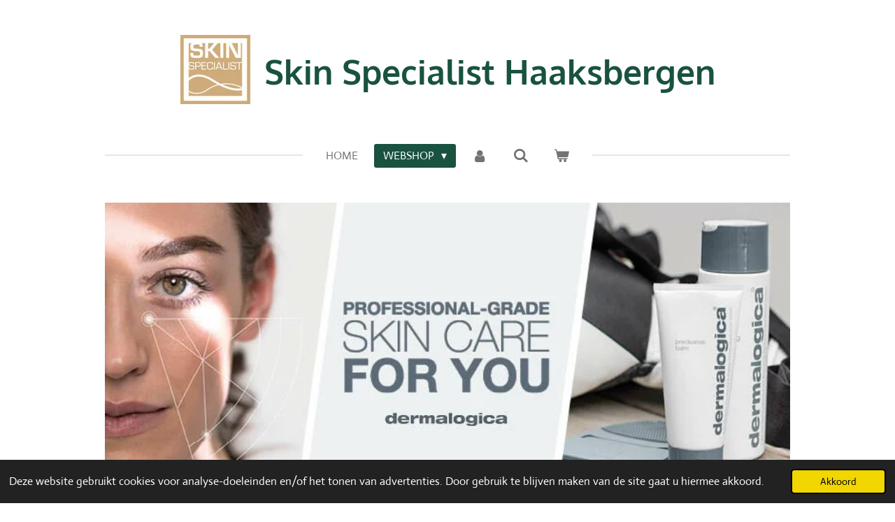

--- FILE ---
content_type: text/html; charset=UTF-8
request_url: https://www.webshopskinspecialist.nl/webshop/dermalogica/oogverzorging
body_size: 12764
content:
<!DOCTYPE html>
<html lang="nl">
    <head>
        <meta http-equiv="Content-Type" content="text/html; charset=utf-8">
        <meta name="viewport" content="width=device-width, initial-scale=1.0, maximum-scale=5.0">
        <meta http-equiv="X-UA-Compatible" content="IE=edge">
        <link rel="canonical" href="https://www.webshopskinspecialist.nl/webshop/dermalogica/oogverzorging">
        <link rel="sitemap" type="application/xml" href="https://www.webshopskinspecialist.nl/sitemap.xml">
        <meta property="og:title" content="Oogverzorging / Dermalogica / Webshop | Skinspecialist Haaksbergen">
        <meta property="og:url" content="https://www.webshopskinspecialist.nl/webshop/dermalogica/oogverzorging">
        <base href="https://www.webshopskinspecialist.nl/">
        <meta name="description" property="og:description" content="">
                <script nonce="a1cf525c475c780b5747c125aa40212a">
            
            window.JOUWWEB = window.JOUWWEB || {};
            window.JOUWWEB.application = window.JOUWWEB.application || {};
            window.JOUWWEB.application = {"backends":[{"domain":"jouwweb.nl","freeDomain":"jouwweb.site"},{"domain":"webador.com","freeDomain":"webadorsite.com"},{"domain":"webador.de","freeDomain":"webadorsite.com"},{"domain":"webador.fr","freeDomain":"webadorsite.com"},{"domain":"webador.es","freeDomain":"webadorsite.com"},{"domain":"webador.it","freeDomain":"webadorsite.com"},{"domain":"jouwweb.be","freeDomain":"jouwweb.site"},{"domain":"webador.ie","freeDomain":"webadorsite.com"},{"domain":"webador.co.uk","freeDomain":"webadorsite.com"},{"domain":"webador.at","freeDomain":"webadorsite.com"},{"domain":"webador.be","freeDomain":"webadorsite.com"},{"domain":"webador.ch","freeDomain":"webadorsite.com"},{"domain":"webador.ch","freeDomain":"webadorsite.com"},{"domain":"webador.mx","freeDomain":"webadorsite.com"},{"domain":"webador.com","freeDomain":"webadorsite.com"},{"domain":"webador.dk","freeDomain":"webadorsite.com"},{"domain":"webador.se","freeDomain":"webadorsite.com"},{"domain":"webador.no","freeDomain":"webadorsite.com"},{"domain":"webador.fi","freeDomain":"webadorsite.com"},{"domain":"webador.ca","freeDomain":"webadorsite.com"},{"domain":"webador.ca","freeDomain":"webadorsite.com"},{"domain":"webador.pl","freeDomain":"webadorsite.com"},{"domain":"webador.com.au","freeDomain":"webadorsite.com"},{"domain":"webador.nz","freeDomain":"webadorsite.com"}],"editorLocale":"nl-NL","editorTimezone":"Europe\/Amsterdam","editorLanguage":"nl","analytics4TrackingId":"G-E6PZPGE4QM","analyticsDimensions":[],"backendDomain":"www.jouwweb.nl","backendShortDomain":"jouwweb.nl","backendKey":"jouwweb-nl","freeWebsiteDomain":"jouwweb.site","noSsl":false,"build":{"reference":"76559bd"},"linkHostnames":["www.jouwweb.nl","www.webador.com","www.webador.de","www.webador.fr","www.webador.es","www.webador.it","www.jouwweb.be","www.webador.ie","www.webador.co.uk","www.webador.at","www.webador.be","www.webador.ch","fr.webador.ch","www.webador.mx","es.webador.com","www.webador.dk","www.webador.se","www.webador.no","www.webador.fi","www.webador.ca","fr.webador.ca","www.webador.pl","www.webador.com.au","www.webador.nz"],"assetsUrl":"https:\/\/assets.jwwb.nl","loginUrl":"https:\/\/www.jouwweb.nl\/inloggen","publishUrl":"https:\/\/www.jouwweb.nl\/v2\/website\/1715269\/publish-proxy","adminUserOrIp":false,"pricing":{"plans":{"lite":{"amount":"700","currency":"EUR"},"pro":{"amount":"1200","currency":"EUR"},"business":{"amount":"2400","currency":"EUR"}},"yearlyDiscount":{"price":{"amount":"0","currency":"EUR"},"ratio":0,"percent":"0%","discountPrice":{"amount":"0","currency":"EUR"},"termPricePerMonth":{"amount":"0","currency":"EUR"},"termPricePerYear":{"amount":"0","currency":"EUR"}}},"hcUrl":{"add-product-variants":"https:\/\/help.jouwweb.nl\/hc\/nl\/articles\/28594307773201","basic-vs-advanced-shipping":"https:\/\/help.jouwweb.nl\/hc\/nl\/articles\/28594268794257","html-in-head":"https:\/\/help.jouwweb.nl\/hc\/nl\/articles\/28594336422545","link-domain-name":"https:\/\/help.jouwweb.nl\/hc\/nl\/articles\/28594325307409","optimize-for-mobile":"https:\/\/help.jouwweb.nl\/hc\/nl\/articles\/28594312927121","seo":"https:\/\/help.jouwweb.nl\/hc\/nl\/sections\/28507243966737","transfer-domain-name":"https:\/\/help.jouwweb.nl\/hc\/nl\/articles\/28594325232657","website-not-secure":"https:\/\/help.jouwweb.nl\/hc\/nl\/articles\/28594252935825"}};
            window.JOUWWEB.brand = {"type":"jouwweb","name":"JouwWeb","domain":"JouwWeb.nl","supportEmail":"support@jouwweb.nl"};
                    
                window.JOUWWEB = window.JOUWWEB || {};
                window.JOUWWEB.websiteRendering = {"locale":"nl-NL","timezone":"Europe\/Amsterdam","routes":{"api\/upload\/product-field":"\/_api\/upload\/product-field","checkout\/cart":"\/winkelwagen","payment":"\/bestelling-afronden\/:publicOrderId","payment\/forward":"\/bestelling-afronden\/:publicOrderId\/forward","public-order":"\/bestelling\/:publicOrderId","checkout\/authorize":"\/winkelwagen\/authorize\/:gateway","wishlist":"\/verlanglijst"}};
                                                    window.JOUWWEB.website = {"id":1715269,"locale":"nl-NL","enabled":true,"title":"Skinspecialist Haaksbergen","hasTitle":true,"roleOfLoggedInUser":null,"ownerLocale":"nl-NL","plan":"business","freeWebsiteDomain":"jouwweb.site","backendKey":"jouwweb-nl","currency":"EUR","defaultLocale":"nl-NL","url":"https:\/\/www.webshopskinspecialist.nl\/","homepageSegmentId":6432264,"category":"webshop","isOffline":false,"isPublished":true,"locales":["nl-NL"],"allowed":{"ads":false,"credits":true,"externalLinks":true,"slideshow":true,"customDefaultSlideshow":true,"hostedAlbums":true,"moderators":true,"mailboxQuota":10,"statisticsVisitors":true,"statisticsDetailed":true,"statisticsMonths":-1,"favicon":true,"password":true,"freeDomains":2,"freeMailAccounts":1,"canUseLanguages":false,"fileUpload":true,"legacyFontSize":false,"webshop":true,"products":-1,"imageText":false,"search":true,"audioUpload":true,"videoUpload":5000,"allowDangerousForms":false,"allowHtmlCode":true,"mobileBar":true,"sidebar":false,"poll":false,"allowCustomForms":true,"allowBusinessListing":true,"allowCustomAnalytics":true,"allowAccountingLink":true,"digitalProducts":true,"sitemapElement":false},"mobileBar":{"enabled":true,"theme":"light","email":{"active":true,"value":"bestelling@skinspecialist.nl"},"location":{"active":true,"value":"Benninkstraat 15, Haaksbergen"},"phone":{"active":true,"value":"+31652446337"},"whatsapp":{"active":true,"value":"+652446337"},"social":{"active":false,"network":"facebook"}},"webshop":{"enabled":true,"currency":"EUR","taxEnabled":true,"taxInclusive":true,"vatDisclaimerVisible":false,"orderNotice":"<p>Indien je speciale wensen hebt kun je deze doorgeven via het Opmerkingen-veld in de laatste stap.<\/p>","orderConfirmation":null,"freeShipping":true,"freeShippingAmount":"50.00","shippingDisclaimerVisible":false,"pickupAllowed":true,"couponAllowed":false,"detailsPageAvailable":true,"socialMediaVisible":true,"termsPage":null,"termsPageUrl":null,"extraTerms":null,"pricingVisible":true,"orderButtonVisible":true,"shippingAdvanced":false,"shippingAdvancedBackEnd":false,"soldOutVisible":true,"backInStockNotificationEnabled":false,"canAddProducts":true,"nextOrderNumber":44,"allowedServicePoints":[],"sendcloudConfigured":false,"sendcloudFallbackPublicKey":"a3d50033a59b4a598f1d7ce7e72aafdf","taxExemptionAllowed":false,"invoiceComment":null,"emptyCartVisible":true,"minimumOrderPrice":null,"productNumbersEnabled":false,"wishlistEnabled":false,"hideTaxOnCart":false},"isTreatedAsWebshop":true};                            window.JOUWWEB.cart = {"products":[],"coupon":null,"shippingCountryCode":null,"shippingChoice":null,"breakdown":[]};                            window.JOUWWEB.scripts = ["website-rendering\/webshop","website-rendering\/slideshow"];                        window.parent.JOUWWEB.colorPalette = window.JOUWWEB.colorPalette;
        </script>
                <title>Oogverzorging / Dermalogica / Webshop | Skinspecialist Haaksbergen</title>
                                                                            <meta property="og:image" content="https&#x3A;&#x2F;&#x2F;primary.jwwb.nl&#x2F;public&#x2F;t&#x2F;m&#x2F;a&#x2F;temp-zibujpwlgjdhiaxudkhc&#x2F;omslagdermalogica.jpg">
                                    <meta name="twitter:card" content="summary_large_image">
                        <meta property="twitter:image" content="https&#x3A;&#x2F;&#x2F;primary.jwwb.nl&#x2F;public&#x2F;t&#x2F;m&#x2F;a&#x2F;temp-zibujpwlgjdhiaxudkhc&#x2F;omslagdermalogica.jpg">
                                                    <script src="https://plausible.io/js/script.manual.js" nonce="a1cf525c475c780b5747c125aa40212a" data-turbo-track="reload" defer data-domain="shard19.jouwweb.nl"></script>
<link rel="stylesheet" type="text/css" href="https://gfonts.jwwb.nl/css?display=fallback&amp;family=Actor%3A400%2C700%2C400italic%2C700italic%7COxygen%3A400%2C700%2C400italic%2C700italic" nonce="a1cf525c475c780b5747c125aa40212a" data-turbo-track="dynamic">
<script src="https://assets.jwwb.nl/assets/build/website-rendering/nl-NL.js?bust=af8dcdef13a1895089e9" nonce="a1cf525c475c780b5747c125aa40212a" data-turbo-track="reload" defer></script>
<script src="https://assets.jwwb.nl/assets/website-rendering/runtime.e155993011efc7175f1d.js?bust=9c9da86aa25b93d0d097" nonce="a1cf525c475c780b5747c125aa40212a" data-turbo-track="reload" defer></script>
<script src="https://assets.jwwb.nl/assets/website-rendering/812.881ee67943804724d5af.js?bust=78ab7ad7d6392c42d317" nonce="a1cf525c475c780b5747c125aa40212a" data-turbo-track="reload" defer></script>
<script src="https://assets.jwwb.nl/assets/website-rendering/main.fcb48f874358186fdbcf.js?bust=ae2434b747f7e2a90746" nonce="a1cf525c475c780b5747c125aa40212a" data-turbo-track="reload" defer></script>
<link rel="preload" href="https://assets.jwwb.nl/assets/website-rendering/styles.1ccb5af37fe695da2886.css?bust=b0ae04ec4c862e8d8ee1" as="style">
<link rel="preload" href="https://assets.jwwb.nl/assets/website-rendering/fonts/icons-website-rendering/font/website-rendering.woff2?bust=bd2797014f9452dadc8e" as="font" crossorigin>
<link rel="preconnect" href="https://gfonts.jwwb.nl">
<link rel="stylesheet" type="text/css" href="https://assets.jwwb.nl/assets/website-rendering/styles.1ccb5af37fe695da2886.css?bust=b0ae04ec4c862e8d8ee1" nonce="a1cf525c475c780b5747c125aa40212a" data-turbo-track="dynamic">
<link rel="preconnect" href="https://assets.jwwb.nl">
<link rel="stylesheet" type="text/css" href="https://primary.jwwb.nl/public/t/m/a/temp-zibujpwlgjdhiaxudkhc/style.css?bust=1768825962" nonce="a1cf525c475c780b5747c125aa40212a" data-turbo-track="dynamic">    </head>
    <body
        id="top"
        class="jw-is-slideshow jw-header-is-image-text jw-is-segment-page jw-is-frontend jw-is-no-sidebar jw-is-no-messagebar jw-is-no-touch-device jw-is-no-mobile"
                                    data-jouwweb-page="6627432"
                                                data-jouwweb-segment-id="6627432"
                                                data-jouwweb-segment-type="page"
                                                data-template-threshold="1020"
                                                data-template-name="clean&#x7C;clean-shop"
                            itemscope
        itemtype="https://schema.org/WebPage"
    >
                                    <meta itemprop="url" content="https://www.webshopskinspecialist.nl/webshop/dermalogica/oogverzorging">
        <a href="#main-content" class="jw-skip-link">
            Ga direct naar de hoofdinhoud        </a>
        <div class="jw-background"></div>
        <div class="jw-body">
            <div class="jw-mobile-menu jw-mobile-is-text js-mobile-menu">
            <button
            type="button"
            class="jw-mobile-menu__button jw-mobile-toggle"
            aria-label="Open / sluit menu"
        >
            <span class="jw-icon-burger"></span>
        </button>
        <div class="jw-mobile-header jw-mobile-header--image-text">
        <a            class="jw-mobile-header-content"
                            href="/"
                        >
                            <img class="jw-mobile-logo jw-mobile-logo--square" src="https://primary.jwwb.nl/public/t/m/a/temp-zibujpwlgjdhiaxudkhc/y83ji5/logo.jpg?enable-io=true&amp;enable=upscale&amp;height=70" srcset="https://primary.jwwb.nl/public/t/m/a/temp-zibujpwlgjdhiaxudkhc/y83ji5/logo.jpg?enable-io=true&amp;enable=upscale&amp;height=70 1x" alt="Skinspecialist Haaksbergen" title="Skinspecialist Haaksbergen">                                        <div class="jw-mobile-text">
                    <span style="color: #195241;">Skin Specialist Haaksbergen</span>                </div>
                    </a>
    </div>

        <a
        href="/winkelwagen"
        class="jw-mobile-menu__button jw-mobile-header-cart"
        aria-label="Bekijk winkelwagen"
    >
        <span class="jw-icon-badge-wrapper">
            <span class="website-rendering-icon-basket" aria-hidden="true"></span>
            <span class="jw-icon-badge hidden" aria-hidden="true"></span>
        </span>
    </a>
    
    </div>
    <div class="jw-mobile-menu-search jw-mobile-menu-search--hidden">
        <form
            action="/zoeken"
            method="get"
            class="jw-mobile-menu-search__box"
        >
            <input
                type="text"
                name="q"
                value=""
                placeholder="Zoeken..."
                class="jw-mobile-menu-search__input"
                aria-label="Zoeken"
            >
            <button type="submit" class="jw-btn jw-btn--style-flat jw-mobile-menu-search__button" aria-label="Zoeken">
                <span class="website-rendering-icon-search" aria-hidden="true"></span>
            </button>
            <button type="button" class="jw-btn jw-btn--style-flat jw-mobile-menu-search__button js-cancel-search" aria-label="Zoekopdracht annuleren">
                <span class="website-rendering-icon-cancel" aria-hidden="true"></span>
            </button>
        </form>
    </div>
            <div class="topmenu">
    <header>
        <div class="topmenu-inner js-topbar-content-container">
            <div class="jw-header-logo">
            <div
    id="jw-header-image-container"
    class="jw-header jw-header-image jw-header-image-toggle"
    style="flex-basis: 100px; max-width: 100px; flex-shrink: 1;"
>
            <a href="/">
        <img id="jw-header-image" data-image-id="33164039" srcset="https://primary.jwwb.nl/public/t/m/a/temp-zibujpwlgjdhiaxudkhc/y83ji5/logo.jpg?enable-io=true&amp;width=100 100w, https://primary.jwwb.nl/public/t/m/a/temp-zibujpwlgjdhiaxudkhc/y83ji5/logo.jpg?enable-io=true&amp;width=129 129w" class="jw-header-image" title="Skinspecialist Haaksbergen" style="" sizes="100px" width="100" height="99" intrinsicsize="100.00 x 99.00" alt="Skinspecialist Haaksbergen">                </a>
    </div>
        <div
    class="jw-header jw-header-title-container jw-header-text jw-header-text-toggle"
    data-stylable="true"
>
    <a        id="jw-header-title"
        class="jw-header-title"
                    href="/"
            >
        <span style="color: #195241;">Skin Specialist Haaksbergen</span>    </a>
</div>
</div>
            <nav class="menu jw-menu-copy">
                <ul
    id="jw-menu"
    class="jw-menu jw-menu-horizontal"
            >
            <li
    class="jw-menu-item"
>
        <a        class="jw-menu-link"
        href="/"                                            data-page-link-id="6432264"
                            >
                <span class="">
            Home        </span>
            </a>
                </li>
            <li
    class="jw-menu-item jw-menu-has-submenu jw-menu-is-active"
>
        <a        class="jw-menu-link js-active-menu-item"
        href="/webshop"                                            data-page-link-id="6627026"
                            >
                <span class="">
            Webshop        </span>
                    <span class="jw-arrow jw-arrow-toplevel"></span>
            </a>
                    <ul
            class="jw-submenu"
                    >
                            <li
    class="jw-menu-item"
>
        <a        class="jw-menu-link"
        href="/webshop/do-it-yourself-care-athome"                                            data-page-link-id="6627062"
                            >
                <span class="">
            Do it Yourself Care @home        </span>
            </a>
                </li>
                            <li
    class="jw-menu-item jw-menu-has-submenu jw-menu-is-active"
>
        <a        class="jw-menu-link js-active-menu-item"
        href="/webshop/dermalogica"                                            data-page-link-id="6627065"
                            >
                <span class="">
            Dermalogica        </span>
                    <span class="jw-arrow"></span>
            </a>
                    <ul
            class="jw-submenu"
                    >
                            <li
    class="jw-menu-item"
>
        <a        class="jw-menu-link"
        href="/webshop/dermalogica/reiniging"                                            data-page-link-id="6627353"
                            >
                <span class="">
            Reiniging        </span>
            </a>
                </li>
                            <li
    class="jw-menu-item"
>
        <a        class="jw-menu-link"
        href="/webshop/dermalogica/peeling-exfoliant"                                            data-page-link-id="6627363"
                            >
                <span class="">
            Peeling | exfoliant        </span>
            </a>
                </li>
                            <li
    class="jw-menu-item"
>
        <a        class="jw-menu-link"
        href="/webshop/dermalogica/toner-lotion"                                            data-page-link-id="6627438"
                            >
                <span class="">
            Toner | Lotion        </span>
            </a>
                </li>
                            <li
    class="jw-menu-item"
>
        <a        class="jw-menu-link"
        href="/webshop/dermalogica/dagcreme-met-spf"                                            data-page-link-id="6627372"
                            >
                <span class="">
            Dagcreme met SPF        </span>
            </a>
                </li>
                            <li
    class="jw-menu-item"
>
        <a        class="jw-menu-link"
        href="/webshop/dermalogica/moisturizer-nachtcreme"                                            data-page-link-id="6627429"
                            >
                <span class="">
            Moisturizer | nachtcreme        </span>
            </a>
                </li>
                            <li
    class="jw-menu-item jw-menu-is-active"
>
        <a        class="jw-menu-link js-active-menu-item"
        href="/webshop/dermalogica/oogverzorging"                                            data-page-link-id="6627432"
                            >
                <span class="">
            Oogverzorging        </span>
            </a>
                </li>
                            <li
    class="jw-menu-item"
>
        <a        class="jw-menu-link"
        href="/webshop/dermalogica/serum-booster"                                            data-page-link-id="6627440"
                            >
                <span class="">
            Serum | booster        </span>
            </a>
                </li>
                            <li
    class="jw-menu-item"
>
        <a        class="jw-menu-link"
        href="/webshop/dermalogica/maskers"                                            data-page-link-id="6627446"
                            >
                <span class="">
            Maskers        </span>
            </a>
                </li>
                            <li
    class="jw-menu-item"
>
        <a        class="jw-menu-link"
        href="/webshop/dermalogica/primers"                                            data-page-link-id="6627454"
                            >
                <span class="">
            Primers        </span>
            </a>
                </li>
                            <li
    class="jw-menu-item"
>
        <a        class="jw-menu-link"
        href="/webshop/dermalogica/lichaamsverzorging"                                            data-page-link-id="6627451"
                            >
                <span class="">
            Lichaamsverzorging        </span>
            </a>
                </li>
                            <li
    class="jw-menu-item"
>
        <a        class="jw-menu-link"
        href="/webshop/dermalogica/startersets"                                            data-page-link-id="6627444"
                            >
                <span class="">
            Startersets        </span>
            </a>
                </li>
                    </ul>
        </li>
                            <li
    class="jw-menu-item jw-menu-has-submenu"
>
        <a        class="jw-menu-link"
        href="/webshop/o-p-i"                                            data-page-link-id="6627070"
                            >
                <span class="">
            O.P.I.        </span>
                    <span class="jw-arrow"></span>
            </a>
                    <ul
            class="jw-submenu"
                    >
                            <li
    class="jw-menu-item"
>
        <a        class="jw-menu-link"
        href="/webshop/o-p-i/pro-spa-skincare-for-hands-feet"                                            data-page-link-id="6627638"
                            >
                <span class="">
            Pro Spa | Skincare for Hands &amp; Feet        </span>
            </a>
                </li>
                            <li
    class="jw-menu-item"
>
        <a        class="jw-menu-link"
        href="/webshop/o-p-i/o-p-i-nagellak"                                            data-page-link-id="6627650"
                            >
                <span class="">
            O.P.I. Nagellak        </span>
            </a>
                </li>
                    </ul>
        </li>
                            <li
    class="jw-menu-item"
>
        <a        class="jw-menu-link"
        href="/webshop/cadeaubon"                                            data-page-link-id="6627085"
                            >
                <span class="">
            Cadeaubon        </span>
            </a>
                </li>
                            <li
    class="jw-menu-item"
>
        <a        class="jw-menu-link"
        href="/webshop/cadeau-inspiratie-holiday-giftsets"                                            data-page-link-id="6627100"
                            >
                <span class="">
            Cadeau inspiratie | Holiday giftsets        </span>
            </a>
                </li>
                            <li
    class="jw-menu-item"
>
        <a        class="jw-menu-link"
        href="/webshop/sale"                                            data-page-link-id="6627249"
                            >
                <span class="">
            Sale        </span>
            </a>
                </li>
                    </ul>
        </li>
            <li
    class="jw-menu-item"
>
        <a        class="jw-menu-link jw-menu-link--icon"
        href="/account"                                                            title="Account"
            >
                                <span class="website-rendering-icon-user"></span>
                            <span class="hidden-desktop-horizontal-menu">
            Account        </span>
            </a>
                </li>
            <li
    class="jw-menu-item jw-menu-search-item"
>
        <button        class="jw-menu-link jw-menu-link--icon jw-text-button"
                                                                    title="Zoeken"
            >
                                <span class="website-rendering-icon-search"></span>
                            <span class="hidden-desktop-horizontal-menu">
            Zoeken        </span>
            </button>
                
            <div class="jw-popover-container jw-popover-container--inline is-hidden">
                <div class="jw-popover-backdrop"></div>
                <div class="jw-popover">
                    <div class="jw-popover__arrow"></div>
                    <div class="jw-popover__content jw-section-white">
                        <form  class="jw-search" action="/zoeken" method="get">
                            
                            <input class="jw-search__input" type="text" name="q" value="" placeholder="Zoeken..." aria-label="Zoeken" >
                            <button class="jw-search__submit" type="submit" aria-label="Zoeken">
                                <span class="website-rendering-icon-search" aria-hidden="true"></span>
                            </button>
                        </form>
                    </div>
                </div>
            </div>
                        </li>
            <li
    class="jw-menu-item js-menu-cart-item "
>
        <a        class="jw-menu-link jw-menu-link--icon"
        href="/winkelwagen"                                                            title="Winkelwagen"
            >
                                    <span class="jw-icon-badge-wrapper">
                        <span class="website-rendering-icon-basket"></span>
                                            <span class="jw-icon-badge hidden">
                    0                </span>
                            <span class="hidden-desktop-horizontal-menu">
            Winkelwagen        </span>
            </a>
                </li>
    
    </ul>

    <script nonce="a1cf525c475c780b5747c125aa40212a" id="jw-mobile-menu-template" type="text/template">
        <ul id="jw-menu" class="jw-menu jw-menu-horizontal jw-menu-spacing--mobile-bar">
                            <li
    class="jw-menu-item jw-menu-search-item"
>
                
                 <li class="jw-menu-item jw-mobile-menu-search-item">
                    <form class="jw-search" action="/zoeken" method="get">
                        <input class="jw-search__input" type="text" name="q" value="" placeholder="Zoeken..." aria-label="Zoeken">
                        <button class="jw-search__submit" type="submit" aria-label="Zoeken">
                            <span class="website-rendering-icon-search" aria-hidden="true"></span>
                        </button>
                    </form>
                </li>
                        </li>
                            <li
    class="jw-menu-item"
>
        <a        class="jw-menu-link"
        href="/"                                            data-page-link-id="6432264"
                            >
                <span class="">
            Home        </span>
            </a>
                </li>
                            <li
    class="jw-menu-item jw-menu-has-submenu jw-menu-is-active"
>
        <a        class="jw-menu-link js-active-menu-item"
        href="/webshop"                                            data-page-link-id="6627026"
                            >
                <span class="">
            Webshop        </span>
                    <span class="jw-arrow jw-arrow-toplevel"></span>
            </a>
                    <ul
            class="jw-submenu"
                    >
                            <li
    class="jw-menu-item"
>
        <a        class="jw-menu-link"
        href="/webshop/do-it-yourself-care-athome"                                            data-page-link-id="6627062"
                            >
                <span class="">
            Do it Yourself Care @home        </span>
            </a>
                </li>
                            <li
    class="jw-menu-item jw-menu-has-submenu jw-menu-is-active"
>
        <a        class="jw-menu-link js-active-menu-item"
        href="/webshop/dermalogica"                                            data-page-link-id="6627065"
                            >
                <span class="">
            Dermalogica        </span>
                    <span class="jw-arrow"></span>
            </a>
                    <ul
            class="jw-submenu"
                    >
                            <li
    class="jw-menu-item"
>
        <a        class="jw-menu-link"
        href="/webshop/dermalogica/reiniging"                                            data-page-link-id="6627353"
                            >
                <span class="">
            Reiniging        </span>
            </a>
                </li>
                            <li
    class="jw-menu-item"
>
        <a        class="jw-menu-link"
        href="/webshop/dermalogica/peeling-exfoliant"                                            data-page-link-id="6627363"
                            >
                <span class="">
            Peeling | exfoliant        </span>
            </a>
                </li>
                            <li
    class="jw-menu-item"
>
        <a        class="jw-menu-link"
        href="/webshop/dermalogica/toner-lotion"                                            data-page-link-id="6627438"
                            >
                <span class="">
            Toner | Lotion        </span>
            </a>
                </li>
                            <li
    class="jw-menu-item"
>
        <a        class="jw-menu-link"
        href="/webshop/dermalogica/dagcreme-met-spf"                                            data-page-link-id="6627372"
                            >
                <span class="">
            Dagcreme met SPF        </span>
            </a>
                </li>
                            <li
    class="jw-menu-item"
>
        <a        class="jw-menu-link"
        href="/webshop/dermalogica/moisturizer-nachtcreme"                                            data-page-link-id="6627429"
                            >
                <span class="">
            Moisturizer | nachtcreme        </span>
            </a>
                </li>
                            <li
    class="jw-menu-item jw-menu-is-active"
>
        <a        class="jw-menu-link js-active-menu-item"
        href="/webshop/dermalogica/oogverzorging"                                            data-page-link-id="6627432"
                            >
                <span class="">
            Oogverzorging        </span>
            </a>
                </li>
                            <li
    class="jw-menu-item"
>
        <a        class="jw-menu-link"
        href="/webshop/dermalogica/serum-booster"                                            data-page-link-id="6627440"
                            >
                <span class="">
            Serum | booster        </span>
            </a>
                </li>
                            <li
    class="jw-menu-item"
>
        <a        class="jw-menu-link"
        href="/webshop/dermalogica/maskers"                                            data-page-link-id="6627446"
                            >
                <span class="">
            Maskers        </span>
            </a>
                </li>
                            <li
    class="jw-menu-item"
>
        <a        class="jw-menu-link"
        href="/webshop/dermalogica/primers"                                            data-page-link-id="6627454"
                            >
                <span class="">
            Primers        </span>
            </a>
                </li>
                            <li
    class="jw-menu-item"
>
        <a        class="jw-menu-link"
        href="/webshop/dermalogica/lichaamsverzorging"                                            data-page-link-id="6627451"
                            >
                <span class="">
            Lichaamsverzorging        </span>
            </a>
                </li>
                            <li
    class="jw-menu-item"
>
        <a        class="jw-menu-link"
        href="/webshop/dermalogica/startersets"                                            data-page-link-id="6627444"
                            >
                <span class="">
            Startersets        </span>
            </a>
                </li>
                    </ul>
        </li>
                            <li
    class="jw-menu-item jw-menu-has-submenu"
>
        <a        class="jw-menu-link"
        href="/webshop/o-p-i"                                            data-page-link-id="6627070"
                            >
                <span class="">
            O.P.I.        </span>
                    <span class="jw-arrow"></span>
            </a>
                    <ul
            class="jw-submenu"
                    >
                            <li
    class="jw-menu-item"
>
        <a        class="jw-menu-link"
        href="/webshop/o-p-i/pro-spa-skincare-for-hands-feet"                                            data-page-link-id="6627638"
                            >
                <span class="">
            Pro Spa | Skincare for Hands &amp; Feet        </span>
            </a>
                </li>
                            <li
    class="jw-menu-item"
>
        <a        class="jw-menu-link"
        href="/webshop/o-p-i/o-p-i-nagellak"                                            data-page-link-id="6627650"
                            >
                <span class="">
            O.P.I. Nagellak        </span>
            </a>
                </li>
                    </ul>
        </li>
                            <li
    class="jw-menu-item"
>
        <a        class="jw-menu-link"
        href="/webshop/cadeaubon"                                            data-page-link-id="6627085"
                            >
                <span class="">
            Cadeaubon        </span>
            </a>
                </li>
                            <li
    class="jw-menu-item"
>
        <a        class="jw-menu-link"
        href="/webshop/cadeau-inspiratie-holiday-giftsets"                                            data-page-link-id="6627100"
                            >
                <span class="">
            Cadeau inspiratie | Holiday giftsets        </span>
            </a>
                </li>
                            <li
    class="jw-menu-item"
>
        <a        class="jw-menu-link"
        href="/webshop/sale"                                            data-page-link-id="6627249"
                            >
                <span class="">
            Sale        </span>
            </a>
                </li>
                    </ul>
        </li>
                            <li
    class="jw-menu-item"
>
        <a        class="jw-menu-link jw-menu-link--icon"
        href="/account"                                                            title="Account"
            >
                                <span class="website-rendering-icon-user"></span>
                            <span class="hidden-desktop-horizontal-menu">
            Account        </span>
            </a>
                </li>
            
                    </ul>
    </script>
            </nav>
        </div>
    </header>
</div>
<div
    id="jw-slideshow"
    class="jw-slideshow jw-slideshow-toggle banner-md"
    data-pause="7000"
    data-autoplay="1"
    data-transition="horizontal"
    data-ratio="0.43"
>
                    <div class="bx-wrapper">
            <div class="bx-viewport">
                <div class="jw-slideshow-list">
                        <div class="jw-slideshow-slide">    <div data-key="0" data-text="" data-subtext="" data-buttontext="" data-buttontarget="_self" data-backdrop="0" data-layout="no-text" style="background-position: 50% 50%; background-image: url(&#039;https://primary.jwwb.nl/public/t/m/a/temp-zibujpwlgjdhiaxudkhc/omslagdermalogica.jpg?enable-io=true&amp;enable=upscale&amp;crop=721%2C310%2Cx50%2Cy0%2Csafe&#039;);" data-background-position-x="0.5" data-background-position-y="0.5" class="jw-slideshow-slide-content jw-slideshow-slide-content--display-cover jw-slideshow-slide-content--no-backdrop ">                                    <div class="jw-slideshow-slide-content-height-enforcer-wrapper">
                <div
                    class="jw-slideshow-slide-content-height-enforcer"
                    style="padding-bottom: 43%;"
                >
                </div>
            </div>
                <div class="bx-caption-wrapper jw-slideshow-slide-align-center">
            <div class="bx-caption">
                <div class="jw-slideshow-title"></div>
                                            </div>
        </div>
    </div>
</div>

                            </div>
            </div>
        </div>
        <div class="jw-slideshow__scroll-arrow">
        <i class="website-rendering-icon-down-open-big"></i>
    </div>
    <style>
                @media screen and (min-width: 1200px) {
            .jw-slideshow-slide-content-height-enforcer-wrapper {
                max-height: 516px !important;
            }
        }
            </style>
</div>

<script nonce="a1cf525c475c780b5747c125aa40212a">
    var backgroundElement = document.querySelector('.jw-background');

    JOUWWEB.templateConfig = {
        header: {
            selector: '.topmenu',
            mobileSelector: '.jw-mobile-menu',
            updatePusher: function (height, state) {

                if (state === 'desktop') {
                    // Expose the header height as a custom property so
                    // we can use this to set the background height in CSS.
                    if (backgroundElement && height) {
                        backgroundElement.setAttribute('style', '--header-height: ' + height + 'px;');
                    }
                } else if (state === 'mobile') {
                    $('.jw-menu-clone .jw-menu').css('margin-top', height);
                }
            },
        },
    };
</script>
<div class="main-content">
    
<main id="main-content" class="block-content">
    <div data-section-name="content" class="jw-section jw-section-content jw-responsive">
        <div class="jw-block-element"><div
    id="jw-element-101626117"
    data-jw-element-id="101626117"
        class="jw-tree-node jw-element jw-strip-root jw-tree-container jw-responsive jw-node-is-first-child jw-node-is-last-child"
>
    <div
    id="jw-element-347248589"
    data-jw-element-id="347248589"
        class="jw-tree-node jw-element jw-strip jw-tree-container jw-responsive jw-strip--default jw-strip--style-color jw-strip--color-default jw-strip--padding-both jw-node-is-first-child jw-strip--primary jw-node-is-last-child"
>
    <div class="jw-strip__content-container"><div class="jw-strip__content jw-responsive">
                    <div
    id="jw-element-101660263"
    data-jw-element-id="101660263"
        class="jw-tree-node jw-element jw-image-text jw-node-is-first-child"
>
    <div class="jw-element-imagetext-text">
            <h2 class="jw-heading-100" style="text-align: center;">Oogverzorging</h2>
<p>&nbsp;</p>
<p style="text-align: center;">De huid rondom je ogen en lippen is 7x dunner.</p>
<p style="text-align: center;">Dat verdient extra aandacht!</p>    </div>
</div><div
    id="jw-element-101660304"
    data-jw-element-id="101660304"
        class="jw-tree-node jw-element jw-product-gallery"
>
        <div class="jw-element-loader">
        <span class="jw-spinner"></span>
    </div>

    
    
            <ul class="product-gallery product-gallery--style-bordered product-gallery--size-md product-gallery--align-center">
                            <li class="product-gallery__item product-gallery__item--has-button product-gallery__item--has-options">
            <div
                class="product-gallery__content js-product-container"
                data-webshop-product="&#x7B;&quot;id&quot;&#x3A;2744690,&quot;title&quot;&#x3A;&quot;Age&#x20;Reversal&#x20;Eye&#x20;Complex&quot;,&quot;url&quot;&#x3A;&quot;&#x5C;&#x2F;product&#x5C;&#x2F;2744690&#x5C;&#x2F;age-reversal-eye-complex&quot;,&quot;variants&quot;&#x3A;&#x5B;&#x7B;&quot;id&quot;&#x3A;9313512,&quot;stock&quot;&#x3A;0,&quot;limited&quot;&#x3A;false,&quot;propertyValueIds&quot;&#x3A;&#x5B;4099405&#x5D;,&quot;freeShippingMotivator&quot;&#x3A;true&#x7D;&#x5D;,&quot;image&quot;&#x3A;&#x7B;&quot;id&quot;&#x3A;33211989,&quot;url&quot;&#x3A;&quot;https&#x3A;&#x5C;&#x2F;&#x5C;&#x2F;primary.jwwb.nl&#x5C;&#x2F;public&#x5C;&#x2F;t&#x5C;&#x2F;m&#x5C;&#x2F;a&#x5C;&#x2F;temp-zibujpwlgjdhiaxudkhc&#x5C;&#x2F;agereversaleyecomplex.jpg&quot;,&quot;width&quot;&#x3A;800,&quot;height&quot;&#x3A;1320&#x7D;&#x7D;"
            >
                <div class="product-gallery__image-container">
                    
                    <a data-segment-type="product" data-segment-id="2744690" href="/product/2744690/age-reversal-eye-complex" class="js-jouwweb-segment js-allow-link-click product-gallery__image">                                            <div class="product-image">                            <img
                                class="product-image__image product-image__image--main"
                                loading="lazy"
                                src="https&#x3A;&#x2F;&#x2F;primary.jwwb.nl&#x2F;public&#x2F;t&#x2F;m&#x2F;a&#x2F;temp-zibujpwlgjdhiaxudkhc&#x2F;cmn8ic&#x2F;agereversaleyecomplex.jpg&#x3F;enable-io&#x3D;true&amp;fit&#x3D;bounds&amp;width&#x3D;540&amp;height&#x3D;540&amp;quality&#x3D;40"
                                                                alt="Age&#x20;Reversal&#x20;Eye&#x20;Complex"
                                width="327"
                                height="540"
                                sizes="(min-width: 1px) 270px"
                            >
                        </div>
                                        </a>                </div>
                <div class="product-gallery__info-container">
                    <div class="product-gallery__details">
                        <a data-segment-type="product" data-segment-id="2744690" href="/product/2744690/age-reversal-eye-complex" class="js-jouwweb-segment js-allow-link-click product-gallery__name">                        Age Reversal Eye Complex                        </a>                                                    <span class="product-gallery__price js-product-container__price">
                                <span class="product__price__price">€ 75,00</span>
                            </span>
                                            </div>
                    <div class="product-gallery__expand-container">
                        <div class="product__variants jw-select">
    <select
        class="product__variants-select jw-select__input js-product-container__options jw-element-form-input-text"
        aria-label="Tube"
    >
        <optgroup label="Tube"></optgroup>
                    <option
                value="9313512"
                data-price-html="&lt;span class=&quot;product__price__price&quot;&gt;€ 75,00&lt;/span&gt;
"
                selected            >
                15ml                            </option>
            </select>
</div>

                                                    <div class="product-gallery__button-container">
                                <div class="product__button-notice hidden js-product-container__button-notice"></div>
<button
    type="button"
    class="jw-btn product__add-to-cart js-product-container__button jw-btn--size-small"
    title="In&#x20;winkelwagen"
        >
    <span>In winkelwagen</span>
</button>
                                                            </div>
                                            </div>
                </div>
            </div>
        </li>
                            <li class="product-gallery__item product-gallery__item--has-button product-gallery__item--has-options">
            <div
                class="product-gallery__content js-product-container"
                data-webshop-product="&#x7B;&quot;id&quot;&#x3A;2744630,&quot;title&quot;&#x3A;&quot;BioLumin-C&#x20;Eye&#x20;Serum&quot;,&quot;url&quot;&#x3A;&quot;&#x5C;&#x2F;product&#x5C;&#x2F;2744630&#x5C;&#x2F;biolumin-c-eye-serum&quot;,&quot;variants&quot;&#x3A;&#x5B;&#x7B;&quot;id&quot;&#x3A;9313377,&quot;stock&quot;&#x3A;0,&quot;limited&quot;&#x3A;false,&quot;propertyValueIds&quot;&#x3A;&#x5B;4099312&#x5D;,&quot;freeShippingMotivator&quot;&#x3A;true&#x7D;&#x5D;,&quot;image&quot;&#x3A;&#x7B;&quot;id&quot;&#x3A;33213631,&quot;url&quot;&#x3A;&quot;https&#x3A;&#x5C;&#x2F;&#x5C;&#x2F;primary.jwwb.nl&#x5C;&#x2F;public&#x5C;&#x2F;t&#x5C;&#x2F;m&#x5C;&#x2F;a&#x5C;&#x2F;temp-zibujpwlgjdhiaxudkhc&#x5C;&#x2F;BioLumin-CEyeSerum-CapOn.jpg&quot;,&quot;width&quot;&#x3A;800,&quot;height&quot;&#x3A;601&#x7D;&#x7D;"
            >
                <div class="product-gallery__image-container">
                    
                    <a data-segment-type="product" data-segment-id="2744630" href="/product/2744630/biolumin-c-eye-serum" class="js-jouwweb-segment js-allow-link-click product-gallery__image">                                            <div class="product-image">                            <img
                                class="product-image__image product-image__image--main"
                                loading="lazy"
                                src="https&#x3A;&#x2F;&#x2F;primary.jwwb.nl&#x2F;public&#x2F;t&#x2F;m&#x2F;a&#x2F;temp-zibujpwlgjdhiaxudkhc&#x2F;00vseh&#x2F;BioLumin-CEyeSerum-CapOn.jpg&#x3F;enable-io&#x3D;true&amp;fit&#x3D;bounds&amp;width&#x3D;540&amp;height&#x3D;540&amp;quality&#x3D;40"
                                                                alt="BioLumin-C&#x20;Eye&#x20;Serum"
                                width="540"
                                height="405"
                                sizes="(min-width: 1px) 270px"
                            >
                        </div>
                                        </a>                </div>
                <div class="product-gallery__info-container">
                    <div class="product-gallery__details">
                        <a data-segment-type="product" data-segment-id="2744630" href="/product/2744630/biolumin-c-eye-serum" class="js-jouwweb-segment js-allow-link-click product-gallery__name">                        BioLumin-C Eye Serum                        </a>                                                    <span class="product-gallery__price js-product-container__price">
                                <span class="product__price__price">€ 76,00</span>
                            </span>
                                            </div>
                    <div class="product-gallery__expand-container">
                        <div class="product__variants jw-select">
    <select
        class="product__variants-select jw-select__input js-product-container__options jw-element-form-input-text"
        aria-label="Tube"
    >
        <optgroup label="Tube"></optgroup>
                    <option
                value="9313377"
                data-price-html="&lt;span class=&quot;product__price__price&quot;&gt;€ 76,00&lt;/span&gt;
"
                selected            >
                15ml                            </option>
            </select>
</div>

                                                    <div class="product-gallery__button-container">
                                <div class="product__button-notice hidden js-product-container__button-notice"></div>
<button
    type="button"
    class="jw-btn product__add-to-cart js-product-container__button jw-btn--size-small"
    title="In&#x20;winkelwagen"
        >
    <span>In winkelwagen</span>
</button>
                                                            </div>
                                            </div>
                </div>
            </div>
        </li>
                            <li class="product-gallery__item product-gallery__item--has-button product-gallery__item--has-options">
            <div
                class="product-gallery__content js-product-container"
                data-webshop-product="&#x7B;&quot;id&quot;&#x3A;2744931,&quot;title&quot;&#x3A;&quot;Intensive&#x20;Eye&#x20;Repair&quot;,&quot;url&quot;&#x3A;&quot;&#x5C;&#x2F;product&#x5C;&#x2F;2744931&#x5C;&#x2F;intensive-eye-repair&quot;,&quot;variants&quot;&#x3A;&#x5B;&#x7B;&quot;id&quot;&#x3A;9314516,&quot;stock&quot;&#x3A;0,&quot;limited&quot;&#x3A;false,&quot;propertyValueIds&quot;&#x3A;&#x5B;4100095&#x5D;,&quot;freeShippingMotivator&quot;&#x3A;true&#x7D;&#x5D;,&quot;image&quot;&#x3A;&#x7B;&quot;id&quot;&#x3A;33213656,&quot;url&quot;&#x3A;&quot;https&#x3A;&#x5C;&#x2F;&#x5C;&#x2F;primary.jwwb.nl&#x5C;&#x2F;public&#x5C;&#x2F;t&#x5C;&#x2F;m&#x5C;&#x2F;a&#x5C;&#x2F;temp-zibujpwlgjdhiaxudkhc&#x5C;&#x2F;intensiveeyerepair.jpg&quot;,&quot;width&quot;&#x3A;799,&quot;height&quot;&#x3A;1319&#x7D;&#x7D;"
            >
                <div class="product-gallery__image-container">
                    
                    <a data-segment-type="product" data-segment-id="2744931" href="/product/2744931/intensive-eye-repair" class="js-jouwweb-segment js-allow-link-click product-gallery__image">                                            <div class="product-image">                            <img
                                class="product-image__image product-image__image--main"
                                loading="lazy"
                                src="https&#x3A;&#x2F;&#x2F;primary.jwwb.nl&#x2F;public&#x2F;t&#x2F;m&#x2F;a&#x2F;temp-zibujpwlgjdhiaxudkhc&#x2F;s4wqzo&#x2F;intensiveeyerepair.jpg&#x3F;enable-io&#x3D;true&amp;fit&#x3D;bounds&amp;width&#x3D;540&amp;height&#x3D;540&amp;quality&#x3D;40"
                                                                alt="Intensive&#x20;Eye&#x20;Repair"
                                width="327"
                                height="540"
                                sizes="(min-width: 1px) 270px"
                            >
                        </div>
                                        </a>                </div>
                <div class="product-gallery__info-container">
                    <div class="product-gallery__details">
                        <a data-segment-type="product" data-segment-id="2744931" href="/product/2744931/intensive-eye-repair" class="js-jouwweb-segment js-allow-link-click product-gallery__name">                        Intensive Eye Repair                        </a>                                                    <span class="product-gallery__price js-product-container__price">
                                <span class="product__price__price">€ 63,00</span>
                            </span>
                                            </div>
                    <div class="product-gallery__expand-container">
                        <div class="product__variants jw-select">
    <select
        class="product__variants-select jw-select__input js-product-container__options jw-element-form-input-text"
        aria-label="Tube"
    >
        <optgroup label="Tube"></optgroup>
                    <option
                value="9314516"
                data-price-html="&lt;span class=&quot;product__price__price&quot;&gt;€ 63,00&lt;/span&gt;
"
                selected            >
                15ml                            </option>
            </select>
</div>

                                                    <div class="product-gallery__button-container">
                                <div class="product__button-notice hidden js-product-container__button-notice"></div>
<button
    type="button"
    class="jw-btn product__add-to-cart js-product-container__button jw-btn--size-small"
    title="In&#x20;winkelwagen"
        >
    <span>In winkelwagen</span>
</button>
                                                            </div>
                                            </div>
                </div>
            </div>
        </li>
                            <li class="product-gallery__item product-gallery__item--has-button product-gallery__item--has-options">
            <div
                class="product-gallery__content js-product-container"
                data-webshop-product="&#x7B;&quot;id&quot;&#x3A;2744686,&quot;title&quot;&#x3A;&quot;MultiVitamin&#x20;Power&#x20;Firm&quot;,&quot;url&quot;&#x3A;&quot;&#x5C;&#x2F;product&#x5C;&#x2F;2744686&#x5C;&#x2F;multivitamin-power-firm&quot;,&quot;variants&quot;&#x3A;&#x5B;&#x7B;&quot;id&quot;&#x3A;9313505,&quot;stock&quot;&#x3A;0,&quot;limited&quot;&#x3A;false,&quot;propertyValueIds&quot;&#x3A;&#x5B;4099400&#x5D;,&quot;freeShippingMotivator&quot;&#x3A;true&#x7D;&#x5D;,&quot;image&quot;&#x3A;&#x7B;&quot;id&quot;&#x3A;33212276,&quot;url&quot;&#x3A;&quot;https&#x3A;&#x5C;&#x2F;&#x5C;&#x2F;primary.jwwb.nl&#x5C;&#x2F;public&#x5C;&#x2F;t&#x5C;&#x2F;m&#x5C;&#x2F;a&#x5C;&#x2F;temp-zibujpwlgjdhiaxudkhc&#x5C;&#x2F;multivitaminpowerfirm.jpg&quot;,&quot;width&quot;&#x3A;799,&quot;height&quot;&#x3A;1319&#x7D;&#x7D;"
            >
                <div class="product-gallery__image-container">
                    
                    <a data-segment-type="product" data-segment-id="2744686" href="/product/2744686/multivitamin-power-firm" class="js-jouwweb-segment js-allow-link-click product-gallery__image">                                            <div class="product-image">                            <img
                                class="product-image__image product-image__image--main"
                                loading="lazy"
                                src="https&#x3A;&#x2F;&#x2F;primary.jwwb.nl&#x2F;public&#x2F;t&#x2F;m&#x2F;a&#x2F;temp-zibujpwlgjdhiaxudkhc&#x2F;s8lqb5&#x2F;multivitaminpowerfirm.jpg&#x3F;enable-io&#x3D;true&amp;fit&#x3D;bounds&amp;width&#x3D;540&amp;height&#x3D;540&amp;quality&#x3D;40"
                                                                alt="MultiVitamin&#x20;Power&#x20;Firm"
                                width="327"
                                height="540"
                                sizes="(min-width: 1px) 270px"
                            >
                        </div>
                                        </a>                </div>
                <div class="product-gallery__info-container">
                    <div class="product-gallery__details">
                        <a data-segment-type="product" data-segment-id="2744686" href="/product/2744686/multivitamin-power-firm" class="js-jouwweb-segment js-allow-link-click product-gallery__name">                        MultiVitamin Power Firm                        </a>                                                    <span class="product-gallery__price js-product-container__price">
                                <span class="product__price__price">€ 65,00</span>
                            </span>
                                            </div>
                    <div class="product-gallery__expand-container">
                        <div class="product__variants jw-select">
    <select
        class="product__variants-select jw-select__input js-product-container__options jw-element-form-input-text"
        aria-label="Tube"
    >
        <optgroup label="Tube"></optgroup>
                    <option
                value="9313505"
                data-price-html="&lt;span class=&quot;product__price__price&quot;&gt;€ 65,00&lt;/span&gt;
"
                selected            >
                15ml                            </option>
            </select>
</div>

                                                    <div class="product-gallery__button-container">
                                <div class="product__button-notice hidden js-product-container__button-notice"></div>
<button
    type="button"
    class="jw-btn product__add-to-cart js-product-container__button jw-btn--size-small"
    title="In&#x20;winkelwagen"
        >
    <span>In winkelwagen</span>
</button>
                                                            </div>
                                            </div>
                </div>
            </div>
        </li>
                            <li class="product-gallery__item product-gallery__item--has-button product-gallery__item--has-options">
            <div
                class="product-gallery__content js-product-container"
                data-webshop-product="&#x7B;&quot;id&quot;&#x3A;2744927,&quot;title&quot;&#x3A;&quot;Total&#x20;Eye&#x20;Care&#x20;SPF15&quot;,&quot;url&quot;&#x3A;&quot;&#x5C;&#x2F;product&#x5C;&#x2F;2744927&#x5C;&#x2F;total-eye-care-spf15&quot;,&quot;variants&quot;&#x3A;&#x5B;&#x7B;&quot;id&quot;&#x3A;9314512,&quot;stock&quot;&#x3A;0,&quot;limited&quot;&#x3A;true,&quot;propertyValueIds&quot;&#x3A;&#x5B;4100094&#x5D;,&quot;freeShippingMotivator&quot;&#x3A;true&#x7D;&#x5D;,&quot;image&quot;&#x3A;&#x7B;&quot;id&quot;&#x3A;33213680,&quot;url&quot;&#x3A;&quot;https&#x3A;&#x5C;&#x2F;&#x5C;&#x2F;primary.jwwb.nl&#x5C;&#x2F;public&#x5C;&#x2F;t&#x5C;&#x2F;m&#x5C;&#x2F;a&#x5C;&#x2F;temp-zibujpwlgjdhiaxudkhc&#x5C;&#x2F;totaleyecarewithspf15.jpg&quot;,&quot;width&quot;&#x3A;799,&quot;height&quot;&#x3A;1319&#x7D;&#x7D;"
            >
                <div class="product-gallery__image-container">
                    <div class="product-sticker product-sticker--sold-out">Uitverkocht</div>
                    <a data-segment-type="product" data-segment-id="2744927" href="/product/2744927/total-eye-care-spf15" class="js-jouwweb-segment js-allow-link-click product-gallery__image">                                            <div class="product-image">                            <img
                                class="product-image__image product-image__image--main"
                                loading="lazy"
                                src="https&#x3A;&#x2F;&#x2F;primary.jwwb.nl&#x2F;public&#x2F;t&#x2F;m&#x2F;a&#x2F;temp-zibujpwlgjdhiaxudkhc&#x2F;xp0gfr&#x2F;totaleyecarewithspf15.jpg&#x3F;enable-io&#x3D;true&amp;fit&#x3D;bounds&amp;width&#x3D;540&amp;height&#x3D;540&amp;quality&#x3D;40"
                                                                alt="Total&#x20;Eye&#x20;Care&#x20;SPF15"
                                width="327"
                                height="540"
                                sizes="(min-width: 1px) 270px"
                            >
                        </div>
                                        </a>                </div>
                <div class="product-gallery__info-container">
                    <div class="product-gallery__details">
                        <a data-segment-type="product" data-segment-id="2744927" href="/product/2744927/total-eye-care-spf15" class="js-jouwweb-segment js-allow-link-click product-gallery__name">                        Total Eye Care SPF15                        </a>                                                    <span class="product-gallery__price js-product-container__price">
                                <span class="product__price__price">€ 56,00</span>
                            </span>
                                            </div>
                    <div class="product-gallery__expand-container">
                        <div class="product__variants jw-select">
    <select
        class="product__variants-select jw-select__input js-product-container__options jw-element-form-input-text"
        aria-label="Tube"
    >
        <optgroup label="Tube"></optgroup>
                    <option
                value="9314512"
                data-price-html="&lt;span class=&quot;product__price__price&quot;&gt;€ 56,00&lt;/span&gt;
"
                selected            >
                15ml                            </option>
            </select>
</div>

                                                    <div class="product-gallery__button-container">
                                <div class="product__button-notice hidden js-product-container__button-notice"></div>
<button
    type="button"
    class="jw-btn product__add-to-cart js-product-container__button jw-btn--size-small"
    title="Uitverkocht"
                disabled
    >
    <span>Uitverkocht</span>
</button>
                                                            </div>
                                            </div>
                </div>
            </div>
        </li>
                <li class="product-gallery__item product-gallery__item--spacer"></li>
            <li class="product-gallery__item product-gallery__item--spacer"></li>
            <li class="product-gallery__item product-gallery__item--spacer"></li>
            <li class="product-gallery__item product-gallery__item--spacer"></li>
            <li class="product-gallery__item product-gallery__item--spacer"></li>
    
</ul>


    
    <nav
    class="jw-pagination hidden"
    data-page-current="1"
    data-page-total="1"
    aria-label="Webshop producten"
>
    <ul>
        <li class="jw-pagination__control jw-pagination__control--hidden">
            <a
                data-page-prev
                title="Vorige pagina"
                aria-label="Vorige pagina"
                class="jw-btn jw-btn--size-small"
                href="/webshop/dermalogica/oogverzorging"
                rel="nofollow"
            >
                <i class="website-rendering-icon-left-open"></i>
            </a>
        </li>
        <li class="jw-pagination__item jw-pagination__item--visible-lte300">
            <span class="jw-pagination__small">
                (1 / 1)
            </span>
        </li>
                                <li class="jw-pagination__item jw-pagination__item--hidden-lte300">
                <a
                    data-page="1"
                                            title="Huidige pagina, pagina 1"
                        aria-label="Huidige pagina, pagina 1"
                        aria-current="true"
                                        class="jw-pagination__page jw-pagination__page--active"
                    href="/webshop/dermalogica/oogverzorging"
                    rel="nofollow"
                >
                    1                </a>
            </li>
                <li class="jw-pagination__control jw-pagination__control--hidden">
            <a
                data-page-next
                title="Volgende pagina"
                aria-label="Volgende pagina"
                class="jw-btn jw-btn--size-small"
                href="/webshop/dermalogica/oogverzorging"
                rel="nofollow"
            >
                <i class="website-rendering-icon-right-open"></i>
            </a>
        </li>
    </ul>
</nav>
</div><div
    id="jw-element-102436242"
    data-jw-element-id="102436242"
        class="jw-tree-node jw-element jw-image-text jw-node-is-last-child"
>
    <div class="jw-element-imagetext-text">
            <p style="text-align: center;">Webshop Dermalogica</p>
<p style="text-align: center;"><a data-jwlink-type="page" data-jwlink-identifier="6627353" data-jwlink-title="Reiniging" href="/webshop/dermalogica/reiniging">Reiniging</a></p>
<p style="text-align: center;"><a data-jwlink-type="page" data-jwlink-identifier="6627363" data-jwlink-title="Peeling | exfoliant" href="/webshop/dermalogica/peeling-exfoliant">Peeling | Exfoliant</a></p>
<p style="text-align: center;"><a data-jwlink-type="page" data-jwlink-identifier="6627372" data-jwlink-title="Dagcreme met SPF" href="/webshop/dermalogica/dagcreme-met-spf">Dagcreme met spf</a></p>
<p style="text-align: center;"><a data-jwlink-type="page" data-jwlink-identifier="6627429" data-jwlink-title="Moisturizer | nachtcreme" href="/webshop/dermalogica/moisturizer-nachtcreme">Moisturizer | Nachtcreme</a></p>
<p style="text-align: center;"><a data-jwlink-type="page" data-jwlink-identifier="6627432" data-jwlink-title="Oogverzorging" href="/webshop/dermalogica/oogverzorging">Oogverzorging</a></p>
<p style="text-align: center;"><a data-jwlink-type="page" data-jwlink-identifier="6627438" data-jwlink-title="Toner | Lotion" href="/webshop/dermalogica/toner-lotion">Toner | Lotion</a></p>
<p style="text-align: center;"><a data-jwlink-type="page" data-jwlink-identifier="6627444" data-jwlink-title="Startersets" href="/webshop/dermalogica/startersets">Starterset</a></p>
<p style="text-align: center;"><a data-jwlink-type="page" data-jwlink-identifier="6627446" data-jwlink-title="Maskers" href="/webshop/dermalogica/maskers">maskers</a></p>
<p style="text-align: center;"><a data-jwlink-type="page" data-jwlink-identifier="6627451" data-jwlink-title="Lichaamsverzorging" href="/webshop/dermalogica/lichaamsverzorging">Lichaamsverzorging</a></p>
<p style="text-align: center;"><a data-jwlink-type="page" data-jwlink-identifier="6627454" data-jwlink-title="Primers" href="/webshop/dermalogica/primers">Primer</a></p>    </div>
</div></div></div></div></div></div>            </div>
</main>
    </div>
<footer class="block-footer">
    <div
        data-section-name="footer"
        class="jw-section jw-section-footer jw-responsive"
    >
                <div class="jw-strip jw-strip--default jw-strip--style-color jw-strip--primary jw-strip--color-default jw-strip--padding-both"><div class="jw-strip__content-container"><div class="jw-strip__content jw-responsive">            <div class="jw-block-element"><div
    id="jw-element-207067133"
    data-jw-element-id="207067133"
        class="jw-tree-node jw-element jw-simple-root jw-tree-container jw-responsive jw-node-is-first-child jw-node-is-last-child"
>
    <div
    id="jw-element-98047074"
    data-jw-element-id="98047074"
        class="jw-tree-node jw-element jw-social-follow jw-node-is-first-child jw-node-is-last-child"
>
    <div class="jw-element-social-follow jw-element-social-follow--size-m jw-element-social-follow--style-solid jw-element-social-follow--roundness-round jw-element-social-follow--color-default"
     style="text-align: left">
    <span class="jw-element-content">
    <a
            href="https://facebook.com/SkinSpecialistHaaksbergen"
            target="_blank"
            rel="noopener"
            style=""
            class="jw-element-social-follow-profile jw-element-social-follow-profile--medium-facebook"
                    >
            <i class="website-rendering-icon-facebook"></i>
        </a><a
            href="https://instagram.com/skinspecialist.nl"
            target="_blank"
            rel="noopener"
            style=""
            class="jw-element-social-follow-profile jw-element-social-follow-profile--medium-instagram"
                    >
            <i class="website-rendering-icon-instagram"></i>
        </a>    </span>
    </div>
</div></div></div>                                        <div class="jw-block-footer-content">
                    <div class="jw-credits clear">
                        <div class="jw-credits-owner">
                            <div id="jw-footer-text">
                                <div class="jw-footer-text-content">
                                    &copy; 2020 - 2026 Skinspecialist Haaksbergen                                </div>
                            </div>
                        </div>
                        <div class="jw-credits-right">
                                                        <div id="jw-credits-tool">
    <small>
        Powered by <a href="https://www.jouwweb.nl" rel="">JouwWeb</a>    </small>
</div>
                        </div>
                    </div>
                </div>
                    </div></div></div>    </div>
</footer>
            
<div class="jw-bottom-bar__container">
    </div>
<div class="jw-bottom-bar__spacer">
    </div>

            <div id="jw-variable-loaded" style="display: none;"></div>
            <div id="jw-variable-values" style="display: none;">
                                    <span data-jw-variable-key="background-color" class="jw-variable-value-background-color"></span>
                                    <span data-jw-variable-key="background" class="jw-variable-value-background"></span>
                                    <span data-jw-variable-key="font-family" class="jw-variable-value-font-family"></span>
                                    <span data-jw-variable-key="paragraph-color" class="jw-variable-value-paragraph-color"></span>
                                    <span data-jw-variable-key="paragraph-link-color" class="jw-variable-value-paragraph-link-color"></span>
                                    <span data-jw-variable-key="paragraph-font-size" class="jw-variable-value-paragraph-font-size"></span>
                                    <span data-jw-variable-key="heading-color" class="jw-variable-value-heading-color"></span>
                                    <span data-jw-variable-key="heading-link-color" class="jw-variable-value-heading-link-color"></span>
                                    <span data-jw-variable-key="heading-font-size" class="jw-variable-value-heading-font-size"></span>
                                    <span data-jw-variable-key="heading-font-family" class="jw-variable-value-heading-font-family"></span>
                                    <span data-jw-variable-key="menu-text-color" class="jw-variable-value-menu-text-color"></span>
                                    <span data-jw-variable-key="menu-text-link-color" class="jw-variable-value-menu-text-link-color"></span>
                                    <span data-jw-variable-key="menu-text-font-size" class="jw-variable-value-menu-text-font-size"></span>
                                    <span data-jw-variable-key="menu-font-family" class="jw-variable-value-menu-font-family"></span>
                                    <span data-jw-variable-key="menu-capitalize" class="jw-variable-value-menu-capitalize"></span>
                                    <span data-jw-variable-key="website-size" class="jw-variable-value-website-size"></span>
                                    <span data-jw-variable-key="content-color" class="jw-variable-value-content-color"></span>
                                    <span data-jw-variable-key="accent-color" class="jw-variable-value-accent-color"></span>
                                    <span data-jw-variable-key="footer-text-color" class="jw-variable-value-footer-text-color"></span>
                                    <span data-jw-variable-key="footer-text-link-color" class="jw-variable-value-footer-text-link-color"></span>
                                    <span data-jw-variable-key="footer-text-font-size" class="jw-variable-value-footer-text-font-size"></span>
                            </div>
        </div>
                            <script nonce="a1cf525c475c780b5747c125aa40212a" type="application/ld+json">[{"@context":"https:\/\/schema.org","@type":"Organization","url":"https:\/\/www.webshopskinspecialist.nl\/","name":"Skinspecialist Haaksbergen","logo":{"@type":"ImageObject","url":"https:\/\/primary.jwwb.nl\/public\/t\/m\/a\/temp-zibujpwlgjdhiaxudkhc\/y83ji5\/logo.jpg?enable-io=true&enable=upscale&height=60","width":60,"height":60},"email":"bestelling@skinspecialist.nl","telephone":"+31652446337"}]</script>
                <script nonce="a1cf525c475c780b5747c125aa40212a">window.JOUWWEB = window.JOUWWEB || {}; window.JOUWWEB.experiment = {"enrollments":{},"defaults":{"only-annual-discount-restart":"3months-50pct","ai-homepage-structures":"on","checkout-shopping-cart-design":"on","ai-page-wizard-ui":"on","payment-cycle-dropdown":"on","trustpilot-checkout":"widget","improved-homepage-structures":"on","slimmed-down-navigation":"on","new-onboarding-project-type-ui":"casual"}};</script>        <script nonce="a1cf525c475c780b5747c125aa40212a">
            window.JOUWWEB = window.JOUWWEB || {};
            window.JOUWWEB.cookieConsent = {"theme":"jw","showLink":false,"content":{"message":"Deze website gebruikt cookies voor analyse-doeleinden en\/of het tonen van advertenties. Door gebruik te blijven maken van de site gaat u hiermee akkoord.","dismiss":"Akkoord"},"autoOpen":true,"cookie":{"name":"cookieconsent_status"}};
        </script>
<script nonce="a1cf525c475c780b5747c125aa40212a">window.plausible = window.plausible || function() { (window.plausible.q = window.plausible.q || []).push(arguments) };plausible('pageview', { props: {website: 1715269 }});</script>                                </body>
</html>
